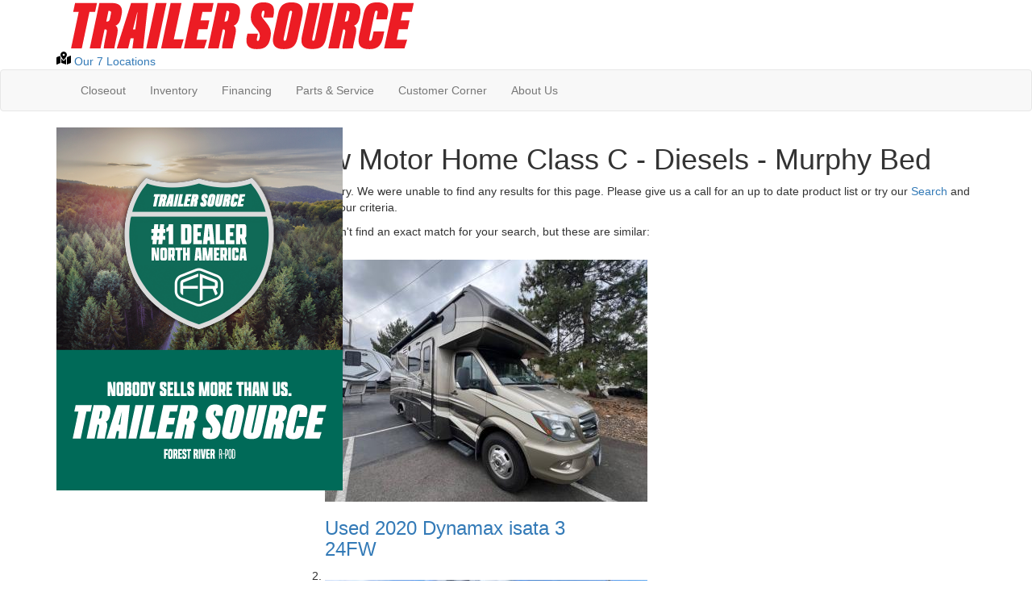

--- FILE ---
content_type: text/plain; charset=utf-8
request_url: https://metrics.psmmarketing.com/h1Wrq2/eC3TG6q/rJdp?q=8SMYTmlRdqyGTGMYPwF5
body_size: -58
content:
tuV/fOBoQAcCHwfHEzeYGdBZG6pNVvI3BDV4yLBJWRcctQ1rLrsGlotJHi8AxcqTVet/RjjpLkPi5tgvbKpynCOBYSOiz3k=

--- FILE ---
content_type: text/plain
request_url: https://metrics.psmmarketing.com/?ci=js/3.12.6&q=8SMYTmlRdqyGTGMYPwF5
body_size: 712
content:
;>H–^¨4RxÇu‹ó°=¬ó­Ðe©ñSãDh@´Dä«`=l"ê˜"ÝäÜ–„ ÑPÃÒ4Ï]|">ÿ¿T/0] ÅÜÆÞ|?¢AXaMù\‚ÏB^¹¼4syE=éÈXa[3Óê)zMQ Lœ­h,([Øÿ-aQFIrÙÿ(hO>slº¤9tC*Yœ«o+CIgT­u,&\¡t6CIgYˆ¼zz[[3Tš¡o7'.X‡ê!zR K|O¥…B/J	n“Ys'7/q¦±-.15pEÚº/) 5ºðn>OpX°®n'M¨çrS8<L…ýx96#eƒ™j-#u­x8'u ½tl 1)6Tˆ¡W9T1Åêi=1Ó³9;,YŒ¦x=CIgOŒ¾r+gË¾*vPQUgNŠ§i=CIIkÛµ7z$Ó³9.
,R‡ê!zBWtÝú,`JKL&^Ùøzz_[6H™¸w=1\›±R<QC>¡|03$Q…ê!#C6T§i!Ó¼i-_[3Tš¡o7:gË¸y+)xß¼qV¯¬VT,7”ä9+!\›¬9bQ*S¡=g’êi=
,R‡ê!zBWtÅêh;gÙæ"j_[3Tš¡o750Sê!,iŸ¡h1YËò97"?Z…Œ+9*!4sq›a0Q8Ë¾r+7{†½u<CI7HŒä9. 1R›z[Q,l¯|4%Co¤þW*9	0”µf%